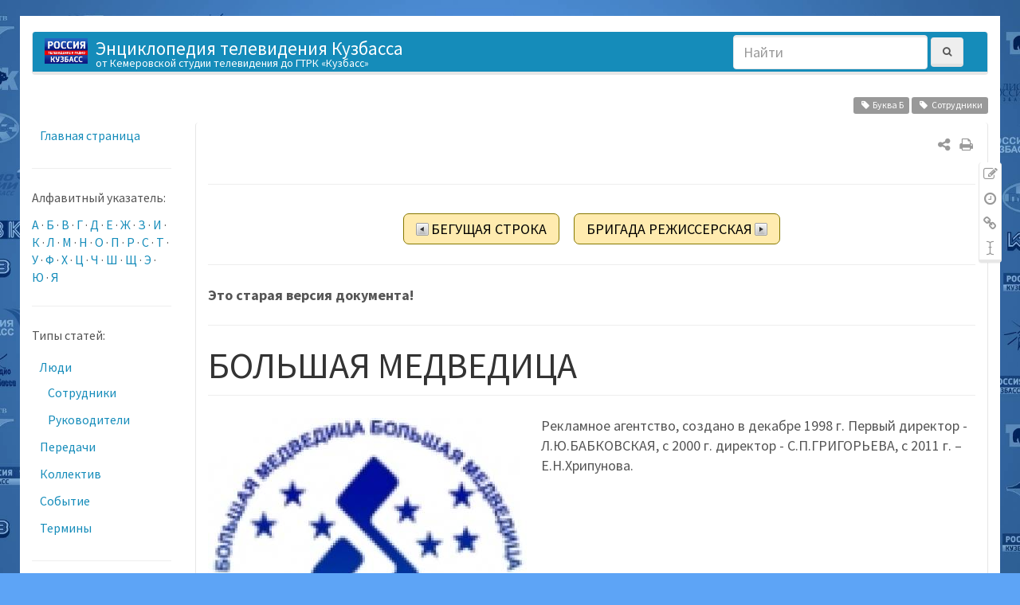

--- FILE ---
content_type: text/html; charset=utf-8
request_url: https://wiki.vesti42.ru/%D1%82%D0%B5%D1%80%D0%BC%D0%B8%D0%BD%D1%8B/%D0%B1%D0%BE%D0%BB%D1%8C%D1%88%D0%B0%D1%8F_%D0%BC%D0%B5%D0%B4%D0%B2%D0%B5%D0%B4%D0%B8%D1%86%D0%B0?rev=1517560118
body_size: 8629
content:
<!DOCTYPE html>
<html xmlns="http://www.w3.org/1999/xhtml" xml:lang="ru"
  lang="ru" dir="ltr" class="no-js">
<head>
  <meta charset="UTF-8" />
  <meta http-equiv="X-UA-Compatible" content="IE=edge" />
  <title>БОЛЬШАЯ МЕДВЕДИЦА - Энциклопедия телевидения Кузбасса</title>
  <script>(function(H){H.className=H.className.replace(/\bno-js\b/,'js')})(document.documentElement)</script>
  <meta name="viewport" content="width=device-width,initial-scale=1" />
  <link rel="shortcut icon" href="https://wiki.vesti42.ru/_media/wiki/favicon.ico" />
<link rel="apple-touch-icon" href="https://wiki.vesti42.ru/_media/wiki/apple-touch-icon.png" />
    <meta name="generator" content="DokuWiki"/>
<meta name="robots" content="noindex,nofollow"/>
<meta name="keywords" content="буква б,термины"/>
<meta name="description" content="Рекламное агентство, созданное в декабре 1998 г.  Первый директор - Л.БАБКОВСКАЯ, с 2000 г. директор - С.ГРИГОРЬЕВА, с 2011 г. – Е.ХРИПУНОВА.  буква_б термины"/>
<meta property="og:title" content="БОЛЬШАЯ МЕДВЕДИЦА"/>
<meta property="og:description" content="Рекламное агентство, созданное в декабре 1998 г.  Первый директор - Л.БАБКОВСКАЯ, с 2000 г. директор - С.ГРИГОРЬЕВА, с 2011 г. – Е.ХРИПУНОВА.  буква_б термины"/>
<meta property="og:url" content="https://wiki.vesti42.ru/%D1%82%D0%B5%D1%80%D0%BC%D0%B8%D0%BD%D1%8B/%D0%B1%D0%BE%D0%BB%D1%8C%D1%88%D0%B0%D1%8F_%D0%BC%D0%B5%D0%B4%D0%B2%D0%B5%D0%B4%D0%B8%D1%86%D0%B0"/>
<meta property="og:type" content="article"/>
<meta property="og:image" content="https://wiki.vesti42.ru/_media/%D1%81%D0%BB%D1%83%D0%B6%D0%B5%D0%B1%D0%BD%D0%BE%D0%B5/%D0%B1%D0%BC.jpg"/>
<meta property="og:locale" content="ru_RU"/>
<meta property="og:site_name" content="Энциклопедия телевидения Кузбасса"/>
<meta property="article:published_time" content="2018-02-02T08:28:38+00:00"/>
<meta property="article:modified_time" content="2019-03-27T09:47:44+00:00"/>
<meta property="article:section" content="2019-03-27T09:47:44+00:00"/>
<meta property="article:author" content="Татьяна Зарубина"/>
<link type="text/css" rel="stylesheet" href="/css/gtrk.css"/>
<link rel="search" type="application/opensearchdescription+xml" href="https://wiki.vesti42.ru/lib/exe/opensearch.php" title="Энциклопедия телевидения Кузбасса"/>
<link rel="start" href="https://wiki.vesti42.ru/"/>
<link rel="contents" href="https://wiki.vesti42.ru/%D1%82%D0%B5%D1%80%D0%BC%D0%B8%D0%BD%D1%8B/%D0%B1%D0%BE%D0%BB%D1%8C%D1%88%D0%B0%D1%8F_%D0%BC%D0%B5%D0%B4%D0%B2%D0%B5%D0%B4%D0%B8%D1%86%D0%B0?do=index" title="Все страницы"/>
<link rel="manifest" href="https://wiki.vesti42.ru/lib/exe/manifest.php"/>
<link rel="alternate" type="text/html" title="Простой HTML" href="https://wiki.vesti42.ru/_export/xhtml/%D1%82%D0%B5%D1%80%D0%BC%D0%B8%D0%BD%D1%8B/%D0%B1%D0%BE%D0%BB%D1%8C%D1%88%D0%B0%D1%8F_%D0%BC%D0%B5%D0%B4%D0%B2%D0%B5%D0%B4%D0%B8%D1%86%D0%B0"/>
<link rel="alternate" type="text/plain" title="вики-разметка" href="https://wiki.vesti42.ru/_export/raw/%D1%82%D0%B5%D1%80%D0%BC%D0%B8%D0%BD%D1%8B/%D0%B1%D0%BE%D0%BB%D1%8C%D1%88%D0%B0%D1%8F_%D0%BC%D0%B5%D0%B4%D0%B2%D0%B5%D0%B4%D0%B8%D1%86%D0%B0"/>
<link rel="stylesheet" type="text/css" href="https://wiki.vesti42.ru/lib/exe/css.php?t=bootstrap3&amp;tseed=cd057f6968804b2d24c14383c76ae2b4"/>
<link type="text/css" rel="stylesheet" href="https://wiki.vesti42.ru/lib/tpl/bootstrap3/assets/font-awesome/css/font-awesome.min.css"/>
<!--[if gte IE 9]><!-->
<script type="text/javascript">/*<![CDATA[*/var NS='термины';var JSINFO = {"updatable":0,"userreplace":1,"default_macro_string":"","move_renameokay":false,"plugin":{"semantic":{"exposeWebService":1}},"bootstrap3":{"mode":"show","config":{"collapsibleSections":0,"sidebarOnNavbar":0,"tagsOnTop":1,"tocAffix":0,"tocCollapseOnScroll":0,"tocCollapsed":0,"showSemanticPopup":0}},"id":"\u0442\u0435\u0440\u043c\u0438\u043d\u044b:\u0431\u043e\u043b\u044c\u0448\u0430\u044f_\u043c\u0435\u0434\u0432\u0435\u0434\u0438\u0446\u0430","namespace":"\u0442\u0435\u0440\u043c\u0438\u043d\u044b","ACT":"show","useHeadingNavigation":1,"useHeadingContent":1};
/*!]]>*/</script>
<script type="text/javascript" charset="utf-8" src="https://cdnjs.cloudflare.com/ajax/libs/jquery/3.1.1/jquery.min.js"></script>
<script type="text/javascript" charset="utf-8" src="https://cdnjs.cloudflare.com/ajax/libs/jquery-migrate/3.0.0/jquery-migrate.min.js"></script>
<script type="text/javascript" charset="utf-8" src="https://cdnjs.cloudflare.com/ajax/libs/jqueryui/1.12.1/jquery-ui.min.js"></script>
<script type="text/javascript" charset="utf-8" src="https://wiki.vesti42.ru/lib/exe/js.php?t=bootstrap3&amp;tseed=cd057f6968804b2d24c14383c76ae2b4"></script>
<script type="application/ld+json">/*<![CDATA[*/{"@context":"http:\/\/schema.org","@type":"Website","url":"https:\/\/wiki.vesti42.ru\/","name":"\u042d\u043d\u0446\u0438\u043a\u043b\u043e\u043f\u0435\u0434\u0438\u044f \u0442\u0435\u043b\u0435\u0432\u0438\u0434\u0435\u043d\u0438\u044f \u041a\u0443\u0437\u0431\u0430\u0441\u0441\u0430","potentialAction":{"@type":"SearchAction","target":"https:\/\/wiki.vesti42.ru\/doku.php?do=search&amp;id={search_term_string}","query-input":"required name=search_term_string"}}
/*!]]>*/</script>
<script type="application/ld+json">/*<![CDATA[*/[{"@context":"http:\/\/schema.org","@type":"Article","headline":"\u0411\u041e\u041b\u042c\u0428\u0410\u042f \u041c\u0415\u0414\u0412\u0415\u0414\u0418\u0426\u0410","name":"\u0411\u041e\u041b\u042c\u0428\u0410\u042f \u041c\u0415\u0414\u0412\u0415\u0414\u0418\u0426\u0410","datePublished":"2018-02-02T08:28:38+00:00","dateCreated":"2018-02-02T08:28:38+00:00","dateModified":"2019-03-27T09:47:44+00:00","description":"\u0420\u0435\u043a\u043b\u0430\u043c\u043d\u043e\u0435 \u0430\u0433\u0435\u043d\u0442\u0441\u0442\u0432\u043e, \u0441\u043e\u0437\u0434\u0430\u043d\u043d\u043e\u0435 \u0432 \u0434\u0435\u043a\u0430\u0431\u0440\u0435 1998 \u0433.\n\n\u041f\u0435\u0440\u0432\u044b\u0439 \u0434\u0438\u0440\u0435\u043a\u0442\u043e\u0440 - \u041b.\u0411\u0410\u0411\u041a\u041e\u0412\u0421\u041a\u0410\u042f, \u0441 2000 \u0433. \u0434\u0438\u0440\u0435\u043a\u0442\u043e\u0440 - \u0421.\u0413\u0420\u0418\u0413\u041e\u0420\u042c\u0415\u0412\u0410, \u0441 2011 \u0433. \u2013 \u0415.\u0425\u0420\u0418\u041f\u0423\u041d\u041e\u0412\u0410.\n\n\u0431\u0443\u043a\u0432\u0430_\u0431 \u0442\u0435\u0440\u043c\u0438\u043d\u044b","license":"http:\/\/creativecommons.org\/licenses\/by-sa\/4.0\/","url":"https:\/\/wiki.vesti42.ru\/%D1%82%D0%B5%D1%80%D0%BC%D0%B8%D0%BD%D1%8B\/%D0%B1%D0%BE%D0%BB%D1%8C%D1%88%D0%B0%D1%8F_%D0%BC%D0%B5%D0%B4%D0%B2%D0%B5%D0%B4%D0%B8%D1%86%D0%B0","mainEntityOfPage":{"@type":"WebPage","@id":"https:\/\/wiki.vesti42.ru\/%D1%82%D0%B5%D1%80%D0%BC%D0%B8%D0%BD%D1%8B\/%D0%B1%D0%BE%D0%BB%D1%8C%D1%88%D0%B0%D1%8F_%D0%BC%D0%B5%D0%B4%D0%B2%D0%B5%D0%B4%D0%B8%D1%86%D0%B0"},"publisher":{"@type":"Organization","name":"\u042d\u043d\u0446\u0438\u043a\u043b\u043e\u043f\u0435\u0434\u0438\u044f \u0442\u0435\u043b\u0435\u0432\u0438\u0434\u0435\u043d\u0438\u044f \u041a\u0443\u0437\u0431\u0430\u0441\u0441\u0430","logo":{"@type":"ImageObject","url":"https:\/\/wiki.vesti42.ru\/_media\/wiki\/logo.png"}},"image":{"@type":"ImageObject","url":"https:\/\/wiki.vesti42.ru\/_media\/%D1%81%D0%BB%D1%83%D0%B6%D0%B5%D0%B1%D0%BD%D0%BE%D0%B5\/%D0%B1%D0%BC.jpg","width":130,"height":128},"author":{"@context":"http:\/\/schema.org","@type":"Person","name":"\u0422\u0430\u0442\u044c\u044f\u043d\u0430 \u0417\u0430\u0440\u0443\u0431\u0438\u043d\u0430","email":"zartt@mail.ru"},"contributor":[{"@context":"http:\/\/schema.org","@type":"Person","name":"\u0422\u0430\u0442\u044c\u044f\u043d\u0430 \u0417\u0430\u0440\u0443\u0431\u0438\u043d\u0430","email":"zartt@mail.ru"},{"@context":"http:\/\/schema.org","@type":"Person","name":"\u0410\u043d\u0442\u043e\u043d \u0421\u044e\u0432\u0430\u0435\u0432","email":"anton@elustro.ru"}]},{"@context":"http:\/\/schema.org","@type":"WebPage","relatedLink":["https:\/\/wiki.vesti42.ru\/%D0%BB%D1%8E%D0%B4%D0%B8\/%D0%B1%D0%B0%D0%B1%D0%BA%D0%BE%D0%B2%D1%81%D0%BA%D0%B0%D1%8F_%D0%BB%D1%8E%D0%B4%D0%BC%D0%B8%D0%BB%D0%B0_%D1%8E%D1%80%D1%8C%D0%B5%D0%B2%D0%BD%D0%B0","https:\/\/wiki.vesti42.ru\/%D0%BB%D1%8E%D0%B4%D0%B8\/%D0%B1%D1%80%D0%BE%D0%B2%D1%87%D0%B0%D0%BA_%D0%B5%D0%BB%D0%B5%D0%BD%D0%B0_%D0%B2%D0%B8%D0%BA%D1%82%D0%BE%D1%80%D0%BE%D0%B2%D0%BD%D0%B0","https:\/\/wiki.vesti42.ru\/%D0%BB%D1%8E%D0%B4%D0%B8\/%D0%B2%D0%BE%D1%80%D0%BE%D1%82%D0%B8%D0%BB%D0%B8%D0%BD%D0%B0_%D0%B8","https:\/\/wiki.vesti42.ru\/%D0%BB%D1%8E%D0%B4%D0%B8\/%D0%B3%D1%80%D0%B8%D0%B3%D0%BE%D1%80%D1%8C%D0%B5%D0%B2%D0%B0_%D1%81%D0%B2%D0%B5%D1%82%D0%BB%D0%B0%D0%BD%D0%B0_%D0%BF%D0%B0%D0%B2%D0%BB%D0%BE%D0%B2%D0%BD%D0%B0","https:\/\/wiki.vesti42.ru\/%D0%BB%D1%8E%D0%B4%D0%B8\/%D0%B5%D1%81%D0%B8%D0%BF%D0%BE%D0%B2_%D0%BD%D0%B8%D0%BA%D0%BE%D0%BB%D0%B0%D0%B9","https:\/\/wiki.vesti42.ru\/%D0%BB%D1%8E%D0%B4%D0%B8\/%D0%BB%D0%BE%D1%88%D0%B0%D0%BA%D0%BE%D0%B2_%D0%B0%D0%BB%D0%B5%D0%BA%D1%81%D0%B5%D0%B9_%D0%B0%D0%BB%D0%B5%D0%BA%D1%81%D0%B0%D0%BD%D0%B4%D1%80%D0%BE%D0%B2%D0%B8%D1%87","https:\/\/wiki.vesti42.ru\/%D0%BB%D1%8E%D0%B4%D0%B8\/%D0%BF%D0%B0%D0%BB%D0%B0%D0%B5%D0%B2_%D0%B0%D0%BB%D0%B5%D0%BA%D1%81%D0%B5%D0%B9_%D0%B0%D0%BD%D0%B0%D1%82%D0%BE%D0%BB%D1%8C%D0%B5%D0%B2%D0%B8%D1%87","https:\/\/wiki.vesti42.ru\/%D0%BB%D1%8E%D0%B4%D0%B8\/%D1%84%D0%B0%D0%B4%D0%B5%D0%B5%D0%B2%D0%B0_%D0%BD%D0%B0%D1%82%D0%B0%D0%BB%D1%8C%D1%8F","https:\/\/wiki.vesti42.ru\/%D1%82%D0%B5%D1%80%D0%BC%D0%B8%D0%BD%D1%8B","https:\/\/wiki.vesti42.ru\/%D1%82%D0%B5%D1%80%D0%BC%D0%B8%D0%BD%D1%8B\/%D0%B1%D0%B5%D0%B3%D1%83%D1%89%D0%B0%D1%8F_%D1%81%D1%82%D1%80%D0%BE%D0%BA%D0%B0","https:\/\/wiki.vesti42.ru\/%D1%82%D0%B5%D1%80%D0%BC%D0%B8%D0%BD%D1%8B\/%D1%80%D0%BA%D1%86","https:\/\/wiki.vesti42.ru\/%D1%85%D1%80%D0%BE%D0%BD%D0%B8%D0%BA%D0%B0_%D1%82%D0%B5%D0%BB%D0%B5%D0%B2%D0%B8%D0%B4%D0%B5%D0%BD%D0%B8%D1%8F"]}]
/*!]]>*/</script>
<script type="text/javascript" src="https://wiki.vesti42.ru/lib/tpl/bootstrap3/assets/bootstrap/js/bootstrap.min.js"></script>
<script type="text/javascript" src="https://wiki.vesti42.ru/lib/tpl/bootstrap3/assets/anchorjs/anchor.min.js"></script>
<script type="text/javascript">/*<![CDATA[*/jQuery(document).ready(function() { jQuery('body').scrollspy({ target: '#dw__toc', offset: 30 }); });
/*!]]>*/</script>
<!--<![endif]-->
<style type="text/css">@media screen { body { padding-top: 20px; } #dw__toc.affix { top: 10px; position: fixed !important; }}</style>
    <!--[if lt IE 9]>
  <script type="text/javascript" src="https://oss.maxcdn.com/html5shiv/3.7.2/html5shiv.min.js"></script>
  <script type="text/javascript" src="https://oss.maxcdn.com/respond/1.4.2/respond.min.js"></script>
  <![endif]-->
</head>
<body class="custom dokuwiki mode_show tpl_bootstrap3 dw-page-on-panel" data-page-id="термины:большая_медведица">

  <header id="dokuwiki__header" class="dokuwiki container">
        <nav class="navbar navbar-default" role="navigation">

  <div class="container-fluid">

    <div class="navbar-header">

      <button class="navbar-toggle" type="button" data-toggle="collapse" data-target=".navbar-collapse">
        <span class="icon-bar"></span>
        <span class="icon-bar"></span>
        <span class="icon-bar"></span>
      </button>

      <a href="https://wiki.vesti42.ru/%D0%93%D0%BB%D0%B0%D0%B2%D0%BD%D0%B0%D1%8F_%D1%81%D1%82%D1%80%D0%B0%D0%BD%D0%B8%D1%86%D0%B0"  accesskey="h" title="[H]" class="navbar-brand"><img src="https://wiki.vesti42.ru/_media/wiki/logo.png" alt="Энциклопедия телевидения Кузбасса" class="pull-left dw-logo-tagline" id="dw__logo" height="32" style="margin-top:-5px" /> <span id="dw__title" style="margin-top:-5px">Энциклопедия телевидения Кузбасса<span id="dw__tagline">от Кемеровской студии телевидения до  ГТРК «Кузбасс»</span></span></a>
    </div>

    <div class="collapse navbar-collapse">

      
            
      
      <div class="navbar-right">

        <form action="https://wiki.vesti42.ru/%D0%93%D0%BB%D0%B0%D0%B2%D0%BD%D0%B0%D1%8F_%D1%81%D1%82%D1%80%D0%B0%D0%BD%D0%B8%D1%86%D0%B0" accept-charset="utf-8" class="navbar-form navbar-left search" id="dw__search" method="get" role="search"><div class="no"><div class="form-group"><input type="hidden" name="do" value="search" /><input id="qsearch__in" type="search" placeholder="Найти" accesskey="f" name="id" class="edit form-control" title="[F]" /></div> <button type="submit" class="btn btn-default" title="Найти"><i class="fa fa-fw fa-search"></i><span class="hidden-lg hidden-md hidden-sm"> Найти</span></button><div id="qsearch__out" class="panel panel-default ajax_qsearch JSpopup"></div></div></form>
        
        <ul class="nav navbar-nav">

          
          
                    <li>
            <span class="dw__actions dw-action-icon">
                          </span>
          </li>
          
        </ul>

        
      </div>

    </div>
  </div>
</nav>

      </header>

  <div id="dokuwiki__top" class="dokuwiki container">

    <div id="dokuwiki__pageheader">

      
      
      <p class="pageId text-right small">
              </p>

      <div id="dw__msgarea" class="small">
              </div>

    </div>

    <main class="main row" role="main">

      <!-- ********** ASIDE ********** -->
<aside id="dokuwiki__aside" class="dw__sidebar col-sm-3 col-md-2 hidden-print small">
  <div class="dw-sidebar-content">
    <div class="dw-sidebar-title hidden-lg hidden-md hidden-sm" data-toggle="collapse" data-target="#dokuwiki__aside .dw-sidebar-body">
      <i class="fa fa-fw fa-th-list"></i> Боковая панель    </div>
    <div class="dw-sidebar-body collapse in">
            

<ul class="nav  nav-pills nav-stacked">
<li class="level1"> <a href="https://wiki.vesti42.ru/%D0%B3%D0%BB%D0%B0%D0%B2%D0%BD%D0%B0%D1%8F_%D1%81%D1%82%D1%80%D0%B0%D0%BD%D0%B8%D1%86%D0%B0" class="wikilink1" title="главная_страница">Главная страница</a>
</li>
</ul>
<hr />

<p>
Алфавитный указатель:
</p>

<p>
<a href="https://wiki.vesti42.ru/tag/%D0%B1%D1%83%D0%BA%D0%B2%D0%B0_%D0%B0?do=showtag&amp;tag=%D0%91%D1%83%D0%BA%D0%B2%D0%B0_%D0%90" class="wikilink1" title="tag:буква_а" rel="tag">А</a> · <a href="https://wiki.vesti42.ru/tag/%D0%B1%D1%83%D0%BA%D0%B2%D0%B0_%D0%B1?do=showtag&amp;tag=%D0%91%D1%83%D0%BA%D0%B2%D0%B0_%D0%91" class="wikilink1" title="tag:буква_б" rel="tag">Б</a> · <a href="https://wiki.vesti42.ru/tag/%D0%B1%D1%83%D0%BA%D0%B2%D0%B0_%D0%B2?do=showtag&amp;tag=%D0%91%D1%83%D0%BA%D0%B2%D0%B0_%D0%92" class="wikilink1" title="tag:буква_в" rel="tag">В</a> · <a href="https://wiki.vesti42.ru/tag/%D0%B1%D1%83%D0%BA%D0%B2%D0%B0_%D0%B3?do=showtag&amp;tag=%D0%91%D1%83%D0%BA%D0%B2%D0%B0_%D0%93" class="wikilink1" title="tag:буква_г" rel="tag">Г</a> · <a href="https://wiki.vesti42.ru/tag/%D0%B1%D1%83%D0%BA%D0%B2%D0%B0_%D0%B4?do=showtag&amp;tag=%D0%91%D1%83%D0%BA%D0%B2%D0%B0_%D0%94" class="wikilink1" title="tag:буква_д" rel="tag">Д</a> · <a href="https://wiki.vesti42.ru/tag/%D0%B1%D1%83%D0%BA%D0%B2%D0%B0_%D0%B5?do=showtag&amp;tag=%D0%91%D1%83%D0%BA%D0%B2%D0%B0_%D0%95" class="wikilink1" title="tag:буква_е" rel="tag">Е</a> · <a href="https://wiki.vesti42.ru/tag/%D0%B1%D1%83%D0%BA%D0%B2%D0%B0_%D0%B6?do=showtag&amp;tag=%D0%91%D1%83%D0%BA%D0%B2%D0%B0_%D0%96" class="wikilink1" title="tag:буква_ж" rel="tag">Ж</a> · <a href="https://wiki.vesti42.ru/tag/%D0%B1%D1%83%D0%BA%D0%B2%D0%B0_%D0%B7?do=showtag&amp;tag=%D0%91%D1%83%D0%BA%D0%B2%D0%B0_%D0%97" class="wikilink1" title="tag:буква_з" rel="tag">З</a> · <a href="https://wiki.vesti42.ru/tag/%D0%B1%D1%83%D0%BA%D0%B2%D0%B0_%D0%B8?do=showtag&amp;tag=%D0%91%D1%83%D0%BA%D0%B2%D0%B0_%D0%98" class="wikilink1" title="tag:буква_и" rel="tag">И</a> · <a href="https://wiki.vesti42.ru/tag/%D0%B1%D1%83%D0%BA%D0%B2%D0%B0_%D0%BA?do=showtag&amp;tag=%D0%91%D1%83%D0%BA%D0%B2%D0%B0_%D0%9A" class="wikilink1" title="tag:буква_к" rel="tag">К</a> · <a href="https://wiki.vesti42.ru/tag/%D0%B1%D1%83%D0%BA%D0%B2%D0%B0_%D0%BB?do=showtag&amp;tag=%D0%91%D1%83%D0%BA%D0%B2%D0%B0_%D0%9B" class="wikilink1" title="tag:буква_л" rel="tag">Л</a> · <a href="https://wiki.vesti42.ru/tag/%D0%B1%D1%83%D0%BA%D0%B2%D0%B0_%D0%BC?do=showtag&amp;tag=%D0%91%D1%83%D0%BA%D0%B2%D0%B0_%D0%9C" class="wikilink1" title="tag:буква_м" rel="tag">М</a> · <a href="https://wiki.vesti42.ru/tag/%D0%B1%D1%83%D0%BA%D0%B2%D0%B0_%D0%BD?do=showtag&amp;tag=%D0%91%D1%83%D0%BA%D0%B2%D0%B0_%D0%9D" class="wikilink1" title="tag:буква_н" rel="tag">Н</a> · <a href="https://wiki.vesti42.ru/tag/%D0%B1%D1%83%D0%BA%D0%B2%D0%B0_%D0%BE?do=showtag&amp;tag=%D0%91%D1%83%D0%BA%D0%B2%D0%B0_%D0%9E" class="wikilink1" title="tag:буква_о" rel="tag">О</a> · <a href="https://wiki.vesti42.ru/tag/%D0%B1%D1%83%D0%BA%D0%B2%D0%B0_%D0%BF?do=showtag&amp;tag=%D0%91%D1%83%D0%BA%D0%B2%D0%B0_%D0%9F" class="wikilink1" title="tag:буква_п" rel="tag">П</a> · <a href="https://wiki.vesti42.ru/tag/%D0%B1%D1%83%D0%BA%D0%B2%D0%B0_%D1%80?do=showtag&amp;tag=%D0%91%D1%83%D0%BA%D0%B2%D0%B0_%D0%A0" class="wikilink1" title="tag:буква_р" rel="tag">Р</a> · <a href="https://wiki.vesti42.ru/tag/%D0%B1%D1%83%D0%BA%D0%B2%D0%B0_%D1%81?do=showtag&amp;tag=%D0%91%D1%83%D0%BA%D0%B2%D0%B0_%D0%A1" class="wikilink1" title="tag:буква_с" rel="tag">С</a> · <a href="https://wiki.vesti42.ru/tag/%D0%B1%D1%83%D0%BA%D0%B2%D0%B0_%D1%82?do=showtag&amp;tag=%D0%91%D1%83%D0%BA%D0%B2%D0%B0_%D0%A2" class="wikilink1" title="tag:буква_т" rel="tag">Т</a> · <a href="https://wiki.vesti42.ru/tag/%D0%B1%D1%83%D0%BA%D0%B2%D0%B0_%D1%83?do=showtag&amp;tag=%D0%91%D1%83%D0%BA%D0%B2%D0%B0_%D0%A3" class="wikilink1" title="tag:буква_у" rel="tag">У</a> · <a href="https://wiki.vesti42.ru/tag/%D0%B1%D1%83%D0%BA%D0%B2%D0%B0_%D1%84?do=showtag&amp;tag=%D0%91%D1%83%D0%BA%D0%B2%D0%B0_%D0%A4" class="wikilink1" title="tag:буква_ф" rel="tag">Ф</a> · <a href="https://wiki.vesti42.ru/tag/%D0%B1%D1%83%D0%BA%D0%B2%D0%B0_%D1%85?do=showtag&amp;tag=%D0%91%D1%83%D0%BA%D0%B2%D0%B0_%D0%A5" class="wikilink1" title="tag:буква_х" rel="tag">Х</a> · <a href="https://wiki.vesti42.ru/tag/%D0%B1%D1%83%D0%BA%D0%B2%D0%B0_%D1%86?do=showtag&amp;tag=%D0%91%D1%83%D0%BA%D0%B2%D0%B0_%D0%A6" class="wikilink1" title="tag:буква_ц" rel="tag">Ц</a> · <a href="https://wiki.vesti42.ru/tag/%D0%B1%D1%83%D0%BA%D0%B2%D0%B0_%D1%87?do=showtag&amp;tag=%D0%91%D1%83%D0%BA%D0%B2%D0%B0_%D0%A7" class="wikilink1" title="tag:буква_ч" rel="tag">Ч</a> · <a href="https://wiki.vesti42.ru/tag/%D0%B1%D1%83%D0%BA%D0%B2%D0%B0_%D1%88?do=showtag&amp;tag=%D0%91%D1%83%D0%BA%D0%B2%D0%B0_%D0%A8" class="wikilink1" title="tag:буква_ш" rel="tag">Ш</a> · <a href="https://wiki.vesti42.ru/tag/%D0%B1%D1%83%D0%BA%D0%B2%D0%B0_%D1%89?do=showtag&amp;tag=%D0%91%D1%83%D0%BA%D0%B2%D0%B0_%D0%A9" class="wikilink1" title="tag:буква_щ" rel="tag">Щ</a> · <a href="https://wiki.vesti42.ru/tag/%D0%B1%D1%83%D0%BA%D0%B2%D0%B0_%D1%8D?do=showtag&amp;tag=%D0%91%D1%83%D0%BA%D0%B2%D0%B0_%D0%AD" class="wikilink1" title="tag:буква_э" rel="tag">Э</a> · <a href="https://wiki.vesti42.ru/tag/%D0%B1%D1%83%D0%BA%D0%B2%D0%B0_%D1%8E?do=showtag&amp;tag=%D0%91%D1%83%D0%BA%D0%B2%D0%B0_%D0%AE" class="wikilink1" title="tag:буква_ю" rel="tag">Ю</a> · <a href="https://wiki.vesti42.ru/tag/%D0%B1%D1%83%D0%BA%D0%B2%D0%B0_%D1%8F?do=showtag&amp;tag=%D0%91%D1%83%D0%BA%D0%B2%D0%B0_%D0%AF" class="wikilink1" title="tag:буква_я" rel="tag">Я</a>
</p>
<hr />

<p>
Типы статей:
</p>
<ul class="nav  nav-pills nav-stacked">
<li class="level1 node"> <a href="https://wiki.vesti42.ru/%D0%BB%D1%8E%D0%B4%D0%B8" class="wikilink1" title="люди">Люди</a>
<ul class="nav  nav-pills nav-stacked">
<li class="level2"> <a href="https://wiki.vesti42.ru/tag/%D1%81%D0%BE%D1%82%D1%80%D1%83%D0%B4%D0%BD%D0%B8%D0%BA%D0%B8?do=showtag&amp;tag=%D0%A1%D0%BE%D1%82%D1%80%D1%83%D0%B4%D0%BD%D0%B8%D0%BA%D0%B8" class="wikilink1" title="tag:сотрудники" rel="tag">Сотрудники</a>
</li>
<li class="level2"> <a href="https://wiki.vesti42.ru/tag/%D1%80%D1%83%D0%BA%D0%BE%D0%B2%D0%BE%D0%B4%D0%B8%D1%82%D0%B5%D0%BB%D0%B8?do=showtag&amp;tag=%D0%A0%D1%83%D0%BA%D0%BE%D0%B2%D0%BE%D0%B4%D0%B8%D1%82%D0%B5%D0%BB%D0%B8" class="wikilink1" title="tag:руководители" rel="tag">Руководители</a>
</li>
</ul>
</li>
<li class="level1"> <a href="https://wiki.vesti42.ru/%D0%BF%D0%B5%D1%80%D0%B5%D0%B4%D0%B0%D1%87%D0%B8" class="wikilink1" title="передачи">Передачи</a>
</li>
<li class="level1"> <a href="https://wiki.vesti42.ru/tag/%D0%BA%D0%BE%D0%BB%D0%BB%D0%B5%D0%BA%D1%82%D0%B8%D0%B2?do=showtag&amp;tag=%D0%9A%D0%BE%D0%BB%D0%BB%D0%B5%D0%BA%D1%82%D0%B8%D0%B2" class="wikilink1" title="tag:коллектив" rel="tag">Коллектив</a>
</li>
<li class="level1"> <a href="https://wiki.vesti42.ru/tag/%D1%81%D0%BE%D0%B1%D1%8B%D1%82%D0%B8%D0%B5?do=showtag&amp;tag=%D0%A1%D0%BE%D0%B1%D1%8B%D1%82%D0%B8%D0%B5" class="wikilink1" title="tag:событие" rel="tag">Событие</a>
</li>
<li class="level1"> <a href="https://wiki.vesti42.ru/%D1%82%D0%B5%D1%80%D0%BC%D0%B8%D0%BD%D1%8B" class="wikilink1" title="термины">Термины</a>
</li>
</ul>
<hr />
<ul class="nav  nav-pills nav-stacked">
<li class="level1"> <a href="https://wiki.vesti42.ru/%D0%B4%D0%BE%D0%B1%D0%B0%D0%B2%D0%BB%D0%B5%D0%BD%D0%B8%D0%B5_%D1%81%D1%82%D1%80%D0%B0%D0%BD%D0%B8%D1%86%D1%8B" class="wikilink1" title="добавление_страницы">Добавить страницу</a>
</li>
<li class="level1"> <a href="https://wiki.vesti42.ru/recent?do=recent" class="wikilink1" title="recent">Недавние изменения</a>
</li>
<li class="level1"> <a href="https://wiki.vesti42.ru/tools/sidebar?do=randompage">Случайная страница</a>
</li>
<li class="level1"> <a href="https://wiki.vesti42.ru/%D1%81%D0%BF%D0%B8%D1%81%D0%BE%D0%BA_%D1%82%D1%8D%D0%B3%D0%BE%D0%B2" class="wikilink1" title="список_тэгов">Список тэгов</a>
</li>
<li class="level1"> <a href="https://wiki.vesti42.ru/%D0%B8%D0%B7%D0%BE%D0%BB%D0%B8%D1%80%D0%BE%D0%B2%D0%B0%D0%BD%D0%BD%D1%8B%D0%B5_%D1%81%D1%82%D1%80%D0%B0%D0%BD%D0%B8%D1%86%D1%8B" class="wikilink1" title="изолированные_страницы">Изолированные страницы</a>
</li>
<li class="level1"> <a href="https://wiki.vesti42.ru/%D0%BD%D0%B5%D1%81%D0%BE%D0%B7%D0%B4%D0%B0%D0%BD%D0%BD%D1%8B%D0%B5_%D1%81%D1%82%D1%80%D0%B0%D0%BD%D0%B8%D1%86%D1%8B" class="wikilink1" title="несозданные_страницы">Несозданные страницы</a>
</li>
</ul>
          </div>
  </div>
</aside>

      <!-- ********** CONTENT ********** -->
      <article id="dokuwiki__content" class="col-sm-9 col-md-10 " itemscope itemtype="http://schema.org/Article" itemref="dw__license">

        
<div id="dw__pagetools" class="hidden-print">
  <div class="tools panel panel-default pull-right ">
    <ul class="nav nav-stacked nav-pills">
      <li><a href="https://wiki.vesti42.ru/%D1%82%D0%B5%D1%80%D0%BC%D0%B8%D0%BD%D1%8B/%D0%B1%D0%BE%D0%BB%D1%8C%D1%88%D0%B0%D1%8F_%D0%BC%D0%B5%D0%B4%D0%B2%D0%B5%D0%B4%D0%B8%D1%86%D0%B0?do=edit"  class="action text-muted source" accesskey="v" rel="nofollow" title="Показать исходный текст [V]"><i class="fa fa-fw fa-pencil-square-o"></i><span class="sr-only"> Показать исходный текст</span></a></li><li><a href="https://wiki.vesti42.ru/%D1%82%D0%B5%D1%80%D0%BC%D0%B8%D0%BD%D1%8B/%D0%B1%D0%BE%D0%BB%D1%8C%D1%88%D0%B0%D1%8F_%D0%BC%D0%B5%D0%B4%D0%B2%D0%B5%D0%B4%D0%B8%D1%86%D0%B0?do=revisions"  class="action text-muted revs" accesskey="o" rel="nofollow" title="История страницы [O]"><i class="fa fa-fw fa-clock-o"></i><span class="sr-only"> История страницы</span></a></li><li><a href="https://wiki.vesti42.ru/%D1%82%D0%B5%D1%80%D0%BC%D0%B8%D0%BD%D1%8B/%D0%B1%D0%BE%D0%BB%D1%8C%D1%88%D0%B0%D1%8F_%D0%BC%D0%B5%D0%B4%D0%B2%D0%B5%D0%B4%D0%B8%D1%86%D0%B0?do=backlink"  class="action text-muted backlink" rel="nofollow" title="Ссылки сюда"><i class="fa fa-fw fa-link"></i><span class="sr-only"> Ссылки сюда</span></a></li><li class="plugin_move_page"><a href="javascript:void(0)" title="Переименовать страницу"><i class="fa fa-fw fa-i-cursor text-muted"></i><span class="sr-only"> Переименовать страницу</span></a></span></a></li>    </ul>
  </div>
</div>

        <div class="panel panel-default" itemprop="articleBody">
          <div class="page panel-body">

            <div class="dw-page-icons pull-right hidden-print">

  <ul class="list-inline pull-right">
        <li>
      <a href="#" title="Print" onclick="window.print()"><i class="fa fa-fw fa-print text-muted"></i></a>
    </li>
      </ul>

  
  <div class="dropdown pull-right">
    <a href="#" data-remote="" class="dropdown-toggle" data-target="#" data-toggle="dropdown" aria-haspopup="true" aria-expanded="true" title="Share on ..." class="share-on">
      <i class="fa fa-share-alt fa-fw text-muted"></i>
    </a>
    <ul class="dropdown-menu">
      <li class="dropdown-header">
        <i class="fa fa-fw fa-share-alt"></i> Share on ...
      </li>
            <li>
        <a href="#" class="share-google-plus" title="Share on Google+"><i class="fa fa-fw fa-lg fa-google-plus-square"></i> Google+</a>
      </li>
            <li>
        <a href="#" class="share-twitter" title="Share on Twitter"><i class="fa fa-fw fa-lg fa-twitter-square"></i> Twitter</a>
      </li>
            <li>
        <a href="#" class="share-facebook" title="Share on Facebook"><i class="fa fa-fw fa-lg fa-facebook-square"></i> Facebook</a>
      </li>
            <li>
        <a href="#" class="share-pinterest" title="Share on Pinterest"><i class="fa fa-fw fa-lg fa-pinterest"></i> Pinterest</a>
      </li>
            <li>
        <a href="#" class="share-telegram" title="Share on Telegram"><i class="fa fa-fw fa-lg fa-telegram"></i> Telegram</a>
      </li>
          </ul>
  </div>

  
  

</div>
<span class="clearfix"></span>

<hr>
<p class="plugin__pagenav"><a href="https://wiki.vesti42.ru/%D1%82%D0%B5%D1%80%D0%BC%D0%B8%D0%BD%D1%8B/%D0%B1%D0%B5%D0%B3%D1%83%D1%89%D0%B0%D1%8F_%D1%81%D1%82%D1%80%D0%BE%D0%BA%D0%B0" class="wikilink1 pagenav-link pagenav-prev">БЕГУЩАЯ СТРОКА</a><a href="https://wiki.vesti42.ru/%D1%82%D0%B5%D1%80%D0%BC%D0%B8%D0%BD%D1%8B/%D0%B1%D1%80%D0%B8%D0%B3%D0%B0%D0%B4%D0%B0_%D1%80%D0%B5%D0%B6%D0%B8%D1%81%D1%81%D0%B5%D1%80%D1%81%D0%BA%D0%B0%D1%8F" class="wikilink1 pagenav-link pagenav-next">БРИГАДА РЕЖИССЕРСКАЯ</a></p><hr>
<div class="dw-content ">
<p>
<strong>Это старая версия документа!</strong>
</p>
<hr />

<h1 class="sectionedit1 page-header" id="большая_медведица">БОЛЬШАЯ МЕДВЕДИЦА</h1>
<div class="level1">

<p>
<a href="https://wiki.vesti42.ru/_detail/%D1%81%D0%BB%D1%83%D0%B6%D0%B5%D0%B1%D0%BD%D0%BE%D0%B5/%D0%B1%D0%BC.jpg?id=%D1%82%D0%B5%D1%80%D0%BC%D0%B8%D0%BD%D1%8B%3A%D0%B1%D0%BE%D0%BB%D1%8C%D1%88%D0%B0%D1%8F_%D0%BC%D0%B5%D0%B4%D0%B2%D0%B5%D0%B4%D0%B8%D1%86%D0%B0" class="media" title="служебное:бм.jpg"><img src="https://wiki.vesti42.ru/_media/%D1%81%D0%BB%D1%83%D0%B6%D0%B5%D0%B1%D0%BD%D0%BE%D0%B5/%D0%B1%D0%BC.jpg?w=400&amp;tok=75024c" class="medialeft img-responsive" alt="" width="400" /></a>
Рекламное агентство, создано в декабре 1998 г. Первый директор - Л.Ю.БАБКОВСКАЯ, с 2000 г. директор - С.П.ГРИГОРЬЕВА, с 2011 г. – Е.Н.Хрипунова.
</p>
<div class="tags"><span>
	<a href="https://wiki.vesti42.ru/tag/%D0%B1%D1%83%D0%BA%D0%B2%D0%B0_%D0%B1?do=showtag&amp;tag=%D0%91%D1%83%D0%BA%D0%B2%D0%B0_%D0%91" class="wikilink1" title="tag:буква_б" rel="tag">Буква Б</a>,
	<a href="https://wiki.vesti42.ru/tag/%D1%81%D0%BE%D1%82%D1%80%D1%83%D0%B4%D0%BD%D0%B8%D0%BA%D0%B8?do=showtag&amp;tag=%D0%A1%D0%BE%D1%82%D1%80%D1%83%D0%B4%D0%BD%D0%B8%D0%BA%D0%B8" class="wikilink1" title="tag:сотрудники" rel="tag">Сотрудники</a>
</span></div>

</div>

</div><hr>
<p class="plugin__pagenav"><a href="https://wiki.vesti42.ru/%D1%82%D0%B5%D1%80%D0%BC%D0%B8%D0%BD%D1%8B/%D0%B1%D0%B5%D0%B3%D1%83%D1%89%D0%B0%D1%8F_%D1%81%D1%82%D1%80%D0%BE%D0%BA%D0%B0" class="wikilink1 pagenav-link pagenav-prev">БЕГУЩАЯ СТРОКА</a><a href="https://wiki.vesti42.ru/%D1%82%D0%B5%D1%80%D0%BC%D0%B8%D0%BD%D1%8B/%D0%B1%D1%80%D0%B8%D0%B3%D0%B0%D0%B4%D0%B0_%D1%80%D0%B5%D0%B6%D0%B8%D1%81%D1%81%D0%B5%D1%80%D1%81%D0%BA%D0%B0%D1%8F" class="wikilink1 pagenav-link pagenav-next">БРИГАДА РЕЖИССЕРСКАЯ</a></p><hr>
<script charset="utf-8" type="text/javascript">
                    <!--//--><![CDATA[//><!--
var disqus_url     = 'https://wiki.vesti42.ru/%D1%82%D0%B5%D1%80%D0%BC%D0%B8%D0%BD%D1%8B/%D0%B1%D0%BE%D0%BB%D1%8C%D1%88%D0%B0%D1%8F_%D0%BC%D0%B5%D0%B4%D0%B2%D0%B5%D0%B4%D0%B8%D1%86%D0%B0';
var disqus_title   = 'БОЛЬШАЯ МЕДВЕДИЦА';
var disqus_message = '';
var disqus_container_id = 'disqus__thread';
                    //--><!]]>
                    </script><div id="disqus__thread"></div><script type="text/javascript" src="//disqus.com/forums/gtrk-wiki/embed.js"></script><noscript><a href="//gtrk-wiki.disqus.com/?url=ref">View the discussion thread.</a></noscript>
          </div>
        </div>

      </article>

      
    </main>

    <div class="small text-right">

            <span class="docInfo">
        <ul class="list-inline"><li><i class="fa fa-fw fa-calendar text-muted"></i> Последние изменения: <span title="13.11.2023 18:06">2 лет назад</span></li><li>(внешнее изменение)</li></ul>      </span>
      
            <span class="loginLink hidden-print">
        <a href="https://wiki.vesti42.ru/%D1%82%D0%B5%D1%80%D0%BC%D0%B8%D0%BD%D1%8B/%D0%B1%D0%BE%D0%BB%D1%8C%D1%88%D0%B0%D1%8F_%D0%BC%D0%B5%D0%B4%D0%B2%D0%B5%D0%B4%D0%B8%D1%86%D0%B0?do=login&amp;sectok="  class="action login" rel="nofollow" title="Войти"><i class="fa fa-sign-in"></i> Войти</a>      </span>
      
    </div>

        <div id="dw__license" class="text-center small" >
      <div class="license">Если не указано иное, содержимое этой вики предоставляется на условиях следующей лицензии: <bdi><a href="http://creativecommons.org/licenses/by-sa/4.0/" rel="license" class="urlextern" target="_blank">CC Attribution-Share Alike 4.0 International</a></bdi></div>    </div>
    
    <!-- Yandex.Metrika counter -->
<script type="text/javascript" >
    (function (d, w, c) {
        (w[c] = w[c] || []).push(function() {
            try {
                w.yaCounter47598988 = new Ya.Metrika({
                    id:47598988,
                    clickmap:true,
                    trackLinks:true,
                    accurateTrackBounce:true,
                    webvisor:true
                });
            } catch(e) { }
        });

        var n = d.getElementsByTagName("script")[0],
            s = d.createElement("script"),
            f = function () { n.parentNode.insertBefore(s, n); };
        s.type = "text/javascript";
        s.async = true;
        s.src = "https://mc.yandex.ru/metrika/watch.js";

        if (w.opera == "[object Opera]") {
            d.addEventListener("DOMContentLoaded", f, false);
        } else { f(); }
    })(document, window, "yandex_metrika_callbacks");
</script>
<noscript><div><img src="https://mc.yandex.ru/watch/47598988" style="position:absolute; left:-9999px;" alt="" /></div></noscript>
<!-- /Yandex.Metrika counter -->
<img src="https://wiki.vesti42.ru/lib/exe/indexer.php?id=%D1%82%D0%B5%D1%80%D0%BC%D0%B8%D0%BD%D1%8B%3A%D0%B1%D0%BE%D0%BB%D1%8C%D1%88%D0%B0%D1%8F_%D0%BC%D0%B5%D0%B4%D0%B2%D0%B5%D0%B4%D0%B8%D1%86%D0%B0&amp;1769028812" width="2" height="1" alt="" />
    <a href="#dokuwiki__top" class="back-to-top hidden-print btn btn-default btn-sm" title="Перейти к содержанию" accesskey="t"><i class="fa fa-chevron-up"></i></a>

    <div id="screen__mode">      <span class="visible-xs-block"></span>
      <span class="visible-sm-block"></span>
      <span class="visible-md-block"></span>
      <span class="visible-lg-block"></span>
    </div>

  </div>

</body>
</html>
